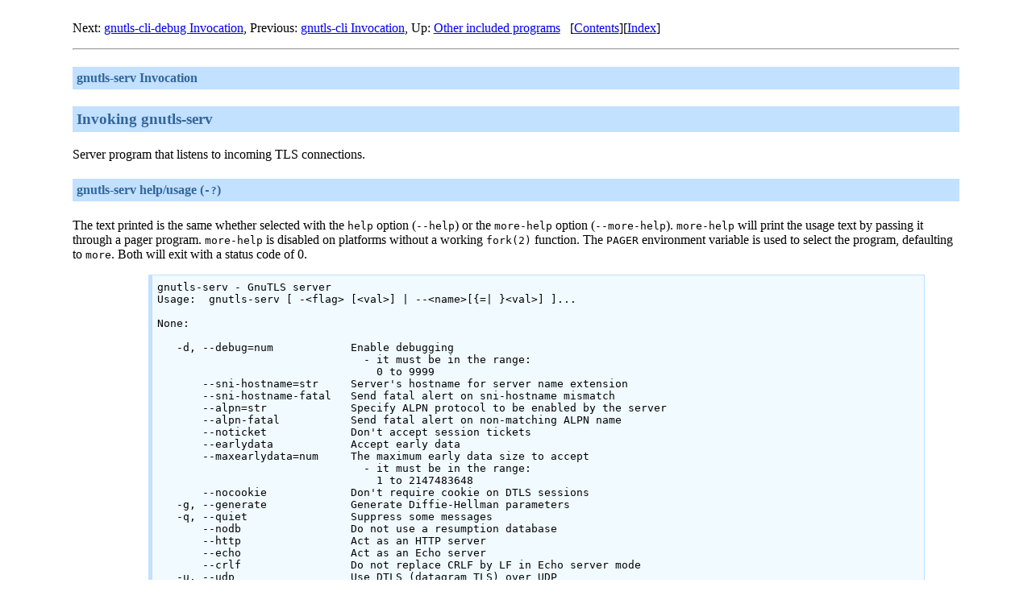

--- FILE ---
content_type: text/html
request_url: https://www.gnutls.org/manual/html_node/gnutls_002dserv-Invocation.html
body_size: 27115
content:
<!DOCTYPE html PUBLIC "-//W3C//DTD HTML 4.01 Transitional//EN" "http://www.w3.org/TR/html4/loose.dtd">
<html>
<!-- This manual is last updated 11 April 2025 for version
3.8.10 of GnuTLS.

Copyright (C) 2001-2025 Free Software Foundation, Inc.\\
Copyright (C) 2001-2025 Nikos Mavrogiannopoulos

Permission is granted to copy, distribute and/or modify this document
under the terms of the GNU Free Documentation License, Version 1.3 or
any later version published by the Free Software Foundation; with no
Invariant Sections, no Front-Cover Texts, and no Back-Cover Texts.  A
copy of the license is included in the section entitled "GNU Free
Documentation License". -->
<!-- Created by GNU Texinfo 6.7, http://www.gnu.org/software/texinfo/ -->
<head>
<meta http-equiv="Content-Type" content="text/html; charset=utf-8">
<title>gnutls-serv Invocation (GnuTLS 3.8.10)</title>

<meta name="description" content="gnutls-serv Invocation (GnuTLS 3.8.10)">
<meta name="keywords" content="gnutls-serv Invocation (GnuTLS 3.8.10)">
<meta name="resource-type" content="document">
<meta name="distribution" content="global">
<meta name="Generator" content="makeinfo">
<link href="index.html" rel="start" title="Top">
<link href="Function-and-Data-Index.html" rel="index" title="Function and Data Index">
<link href="index.html#SEC_Contents" rel="contents" title="Table of Contents">
<link href="Other-included-programs.html" rel="up" title="Other included programs">
<link href="gnutls_002dcli_002ddebug-Invocation.html" rel="next" title="gnutls-cli-debug Invocation">
<link href="gnutls_002dcli-Invocation.html" rel="prev" title="gnutls-cli Invocation">
<style type="text/css">
<!--
a.summary-letter {text-decoration: none}
blockquote.indentedblock {margin-right: 0em}
div.display {margin-left: 3.2em}
div.example {margin-left: 3.2em}
div.lisp {margin-left: 3.2em}
kbd {font-style: oblique}
pre.display {font-family: inherit}
pre.format {font-family: inherit}
pre.menu-comment {font-family: serif}
pre.menu-preformatted {font-family: serif}
span.nolinebreak {white-space: nowrap}
span.roman {font-family: initial; font-weight: normal}
span.sansserif {font-family: sans-serif; font-weight: normal}
ul.no-bullet {list-style: none}
body { 
	margin: 2%;
	padding: 0 5%;
	background: #ffffff;
}
h1,h2,h3,h4,h5 {
    font-weight: bold;
    padding: 5px 5px 5px 5px;
    background-color: #c2e0ff;
    color: #336699;
}
h1 {
    padding: 2em 2em 2em 5%;
    color: white;
    background: #336699;
    text-align: center;
    letter-spacing: 3px;
}
h2 { text-decoration: underline; }
pre {
  margin: 0 5%;
  padding: 0.5em;
}
pre.example,pre.verbatim {
  padding-bottom: 1em;

  border: solid #c2e0ff;
  background: #f0faff;
  border-width: 1px 1px 1px 5px;
  margin: 1em auto;
  width: 90%;
}

div.node {
  margin: 0 -5% 0 -2%;
  padding: 0.5em 0.5em;
  margin-top: 0.5em;
  margin-bottom: 0.5em;
  font-weight: bold;
}
dd, li {
  padding-top: 0.1em;
  padding-bottom: 0.1em;
}
div.float {

  margin-bottom: 0.5em;
  text-align: center;
}

table {
  text-align: left;
  margin-left:auto;
  margin-right:auto;
  border-spacing: 7px;
  width: 50%;
}

th {
  padding: 0;
  color: #336699;
  background-color: #c2e0ff;
  border: solid #000000;
  border-width: 0px;
  margin: 1em auto;
  text-align: center;
  margin-left:auto;
  margin-right:auto;
}

td {
  padding: 0;
  border: solid #000000;
  background-color: #f0faff;
  border-width: 0px;
  margin: 1em auto;
  text-align: left;
  margin-left:auto;
  margin-right:auto;
  padding-left: 1em;
}

dl {
  text-align: left;
  margin-left:auto;
  margin-right:auto;
  width: 50%;

  padding-left: 1em;
  border: solid #c2e0ff;
  background: #f0faff;
  border-width: 5px 1px 1px 1px;
  margin: 1em auto;
}

-->
</style>


</head>

<body lang="en">
<span id="gnutls_002dserv-Invocation"></span><div class="header">
<p>
Next: <a href="gnutls_002dcli_002ddebug-Invocation.html" accesskey="n" rel="next">gnutls-cli-debug Invocation</a>, Previous: <a href="gnutls_002dcli-Invocation.html" accesskey="p" rel="prev">gnutls-cli Invocation</a>, Up: <a href="Other-included-programs.html" accesskey="u" rel="up">Other included programs</a> &nbsp; [<a href="index.html#SEC_Contents" title="Table of contents" rel="contents">Contents</a>][<a href="Function-and-Data-Index.html" title="Index" rel="index">Index</a>]</p>
</div>
<hr>
<h4 class="node-heading">gnutls-serv Invocation</h4>
<span id="Invoking-gnutls_002dserv"></span><h3 class="heading">Invoking gnutls-serv</h3>
<span id="index-gnutls_002dserv"></span>

<p>Server program that listens to incoming TLS connections.
</p>
<span id="gnutls_002dserv-usage"></span><span id="gnutls_002dserv-help_002fusage-_0028_002d_003f_0029"></span><h4 class="subheading">gnutls-serv help/usage (<samp>-?</samp>)</h4>
<span id="index-gnutls_002dserv-help"></span>

<p>The text printed is the same whether selected with the <code>help</code> option
(<samp>--help</samp>) or the <code>more-help</code> option (<samp>--more-help</samp>).  <code>more-help</code> will print
the usage text by passing it through a pager program.
<code>more-help</code> is disabled on platforms without a working
<code>fork(2)</code> function.  The <code>PAGER</code> environment variable is
used to select the program, defaulting to <samp>more</samp>.  Both will exit
with a status code of 0.
</p>
<div class="example">
<pre class="example">gnutls-serv - GnuTLS server
Usage:  gnutls-serv [ -&lt;flag&gt; [&lt;val&gt;] | --&lt;name&gt;[{=| }&lt;val&gt;] ]... 

None:

   -d, --debug=num            Enable debugging
				- it must be in the range:
				  0 to 9999
       --sni-hostname=str     Server's hostname for server name extension
       --sni-hostname-fatal   Send fatal alert on sni-hostname mismatch
       --alpn=str             Specify ALPN protocol to be enabled by the server
       --alpn-fatal           Send fatal alert on non-matching ALPN name
       --noticket             Don't accept session tickets
       --earlydata            Accept early data
       --maxearlydata=num     The maximum early data size to accept
				- it must be in the range:
				  1 to 2147483648
       --nocookie             Don't require cookie on DTLS sessions
   -g, --generate             Generate Diffie-Hellman parameters
   -q, --quiet                Suppress some messages
       --nodb                 Do not use a resumption database
       --http                 Act as an HTTP server
       --echo                 Act as an Echo server
       --crlf                 Do not replace CRLF by LF in Echo server mode
   -u, --udp                  Use DTLS (datagram TLS) over UDP
       --mtu=num              Set MTU for datagram TLS
				- it must be in the range:
				  0 to 17000
       --srtp-profiles=str    Offer SRTP profiles
   -a, --disable-client-cert  Do not request a client certificate
				- prohibits the option 'require-client-cert'
   -r, --require-client-cert  Require a client certificate
       --verify-client-cert   If a client certificate is sent then verify it
       --compress-cert=str    Compress certificate
   -b, --heartbeat            Activate heartbeat support
       --x509fmtder           Use DER format for certificates to read from
       --priority=str         Priorities string
       --dhparams=file        DH params file to use
				- file must pre-exist
       --x509cafile=str       Certificate file or PKCS #11 URL to use
       --x509crlfile=file     CRL file to use
				- file must pre-exist
       --x509keyfile=str      X.509 key file or PKCS #11 URL to use
       --x509certfile=str     X.509 Certificate file or PKCS #11 URL to use
       --rawpkkeyfile=str     Private key file (PKCS #8 or PKCS #12) or PKCS #11 URL to use
       --rawpkfile=str        Raw public-key file to use
				- requires the option 'rawpkkeyfile'
       --srppasswd=file       SRP password file to use
				- file must pre-exist
       --srppasswdconf=file   SRP password configuration file to use
				- file must pre-exist
       --pskpasswd=file       PSK password file to use
				- file must pre-exist
       --pskhint=str          PSK identity hint to use
       --ocsp-response=str    The OCSP response to send to client
       --ignore-ocsp-response-errors  Ignore any errors when setting the OCSP response
   -p, --port=num             The port to connect to
   -l, --list                 Print a list of the supported algorithms and modes
       --provider=file        Specify the PKCS #11 provider library
				- file must pre-exist
       --keymatexport=str     Label used for exporting keying material
       --keymatexportsize=num Size of the exported keying material
       --recordsize=num       The maximum record size to advertise
				- it must be in the range:
				  0 to 16384
       --httpdata=file        The data used as HTTP response
				- file must pre-exist
       --timeout=num          The timeout period for server
       --attime=str           Perform validation at the timestamp instead of the system time

Version, usage and configuration options:

   -v, --version[=arg]        output version information and exit
   -h, --help                 display extended usage information and exit
   -!, --more-help            extended usage information passed thru pager

Options are specified by doubled hyphens and their name or by a single
hyphen and the flag character.

Server program that listens to incoming TLS connections.

Please send bug reports to:  &lt;bugs@gnutls.org&gt;

</pre></div>

<span id="debug-option-_0028_002dd_0029_002e-8"></span><h4 class="subheading">debug option (-d).</h4>
<span id="gnutls_002dserv-debug"></span>
<p>This is the &ldquo;enable debugging&rdquo; option.
This option takes a ArgumentType.NUMBER argument.
Specifies the debug level.
</p><span id="sni_002dhostname-option_002e-1"></span><h4 class="subheading">sni-hostname option.</h4>
<span id="gnutls_002dserv-sni_002dhostname"></span>
<p>This is the &ldquo;server&rsquo;s hostname for server name extension&rdquo; option.
This option takes a ArgumentType.STRING argument.
Server name of type host_name that the server will recognise as its own. If the server receives client hello with different name, it will send a warning-level unrecognized_name alert.
</p><span id="alpn-option_002e-1"></span><h4 class="subheading">alpn option.</h4>
<span id="gnutls_002dserv-alpn"></span>
<p>This is the &ldquo;specify alpn protocol to be enabled by the server&rdquo; option.
This option takes a ArgumentType.STRING argument.
Specify the (textual) ALPN protocol for the server to use.
</p><span id="require_002dclient_002dcert-option-_0028_002dr_0029_002e"></span><h4 class="subheading">require-client-cert option (-r).</h4>
<span id="gnutls_002dserv-require_002dclient_002dcert"></span>
<p>This is the &ldquo;require a client certificate&rdquo; option.
This option before 3.6.0 used to imply &ndash;verify-client-cert.
Since 3.6.0 it will no longer verify the certificate by default.
</p><span id="verify_002dclient_002dcert-option_002e"></span><h4 class="subheading">verify-client-cert option.</h4>
<span id="gnutls_002dserv-verify_002dclient_002dcert"></span>
<p>This is the &ldquo;if a client certificate is sent then verify it&rdquo; option.
Do not require, but if a client certificate is sent then verify it and close the connection if invalid.
</p><span id="compress_002dcert-option_002e-1"></span><h4 class="subheading">compress-cert option.</h4>
<span id="gnutls_002dserv-compress_002dcert"></span>
<p>This is the &ldquo;compress certificate&rdquo; option.
This option takes a ArgumentType.STRING argument.
This option sets a supported compression method for certificate compression.
</p><span id="heartbeat-option-_0028_002db_0029_002e"></span><h4 class="subheading">heartbeat option (-b).</h4>
<span id="gnutls_002dserv-heartbeat"></span>
<p>This is the &ldquo;activate heartbeat support&rdquo; option.
Regularly ping client via heartbeat extension messages
</p><span id="priority-option_002e-1"></span><h4 class="subheading">priority option.</h4>
<span id="gnutls_002dserv-priority"></span>
<p>This is the &ldquo;priorities string&rdquo; option.
This option takes a ArgumentType.STRING argument.
TLS algorithms and protocols to enable. You can
use predefined sets of ciphersuites such as PERFORMANCE,
NORMAL, SECURE128, SECURE256. The default is NORMAL.
</p>
<p>Check  the  GnuTLS  manual  on  section  &ldquo;Priority strings&rdquo; for more
information on allowed keywords
</p><span id="x509keyfile-option_002e"></span><h4 class="subheading">x509keyfile option.</h4>
<span id="gnutls_002dserv-x509keyfile"></span>
<p>This is the &ldquo;x.509 key file or pkcs #11 url to use&rdquo; option.
This option takes a ArgumentType.STRING argument.
Specify the private key file or URI to use; it must correspond to
the certificate specified in &ndash;x509certfile. Multiple keys and certificates
can be specified with this option and in that case each occurrence of keyfile
must be followed by the corresponding x509certfile or vice-versa.
</p><span id="x509certfile-option_002e"></span><h4 class="subheading">x509certfile option.</h4>
<span id="gnutls_002dserv-x509certfile"></span>
<p>This is the &ldquo;x.509 certificate file or pkcs #11 url to use&rdquo; option.
This option takes a ArgumentType.STRING argument.
Specify the certificate file or URI to use; it must correspond to
the key specified in &ndash;x509keyfile. Multiple keys and certificates
can be specified with this option and in that case each occurrence of keyfile
must be followed by the corresponding x509certfile or vice-versa.
</p><span id="x509dsakeyfile-option_002e"></span><h4 class="subheading">x509dsakeyfile option.</h4>
<span id="gnutls_002dserv-x509dsakeyfile"></span>
<p>This is an alias for the <code>x509keyfile</code> option,
see <a href="gnutls_002dserv-Invocation.html#gnutls_002dserv-x509keyfile">the x509keyfile option documentation</a>.
</p>
<span id="x509dsacertfile-option_002e"></span><h4 class="subheading">x509dsacertfile option.</h4>
<span id="gnutls_002dserv-x509dsacertfile"></span>
<p>This is an alias for the <code>x509certfile</code> option,
see <a href="gnutls_002dserv-Invocation.html#gnutls_002dserv-x509certfile">the x509certfile option documentation</a>.
</p>
<span id="x509ecckeyfile-option_002e"></span><h4 class="subheading">x509ecckeyfile option.</h4>
<span id="gnutls_002dserv-x509ecckeyfile"></span>
<p>This is an alias for the <code>x509keyfile</code> option,
see <a href="gnutls_002dserv-Invocation.html#gnutls_002dserv-x509keyfile">the x509keyfile option documentation</a>.
</p>
<span id="x509ecccertfile-option_002e"></span><h4 class="subheading">x509ecccertfile option.</h4>
<span id="gnutls_002dserv-x509ecccertfile"></span>
<p>This is an alias for the <code>x509certfile</code> option,
see <a href="gnutls_002dserv-Invocation.html#gnutls_002dserv-x509certfile">the x509certfile option documentation</a>.
</p>
<span id="rawpkkeyfile-option_002e-1"></span><h4 class="subheading">rawpkkeyfile option.</h4>
<span id="gnutls_002dserv-rawpkkeyfile"></span>
<p>This is the &ldquo;private key file (pkcs #8 or pkcs #12) or pkcs #11 url to use&rdquo; option.
This option takes a ArgumentType.STRING argument.
Specify the private key file or URI to use; it must correspond to
the raw public-key specified in &ndash;rawpkfile. Multiple key pairs
can be specified with this option and in that case each occurrence of keyfile
must be followed by the corresponding rawpkfile or vice-versa.
</p>
<p>In order to instruct the application to negotiate raw public keys one
must enable the respective certificate types via the priority strings (i.e. CTYPE-CLI-*
and CTYPE-SRV-* flags).
</p>
<p>Check  the  GnuTLS  manual  on  section  &ldquo;Priority strings&rdquo; for more
information on how to set certificate types.
</p><span id="rawpkfile-option_002e-1"></span><h4 class="subheading">rawpkfile option.</h4>
<span id="gnutls_002dserv-rawpkfile"></span>
<p>This is the &ldquo;raw public-key file to use&rdquo; option.
This option takes a ArgumentType.STRING argument.
</p>
<p>This option has some usage constraints.  It:
</p><ul>
<li> must appear in combination with the following options:
rawpkkeyfile.
</li></ul>

<p>Specify the raw public-key file to use; it must correspond to
the private key specified in &ndash;rawpkkeyfile. Multiple key pairs
can be specified with this option and in that case each occurrence of keyfile
must be followed by the corresponding rawpkfile or vice-versa.
</p>
<p>In order to instruct the application to negotiate raw public keys one
must enable the respective certificate types via the priority strings (i.e. CTYPE-CLI-*
and CTYPE-SRV-* flags).
</p>
<p>Check  the  GnuTLS  manual  on  section  &ldquo;Priority strings&rdquo; for more
information on how to set certificate types.
</p><span id="ocsp_002dresponse-option_002e"></span><h4 class="subheading">ocsp-response option.</h4>
<span id="gnutls_002dserv-ocsp_002dresponse"></span>
<p>This is the &ldquo;the ocsp response to send to client&rdquo; option.
This option takes a ArgumentType.STRING argument.
If the client requested an OCSP response, return data from this file to the client.
</p><span id="ignore_002docsp_002dresponse_002derrors-option_002e"></span><h4 class="subheading">ignore-ocsp-response-errors option.</h4>
<span id="gnutls_002dserv-ignore_002docsp_002dresponse_002derrors"></span>
<p>This is the &ldquo;ignore any errors when setting the ocsp response&rdquo; option.
That option instructs gnutls to not attempt to match the provided OCSP responses with the certificates.
</p><span id="list-option-_0028_002dl_0029_002e-1"></span><h4 class="subheading">list option (-l).</h4>
<span id="gnutls_002dserv-list"></span>
<p>This is the &ldquo;print a list of the supported algorithms and modes&rdquo; option.
Print a list of the supported algorithms and modes. If a priority string is given then only the enabled ciphersuites are shown.
</p><span id="provider-option_002e-3"></span><h4 class="subheading">provider option.</h4>
<span id="gnutls_002dserv-provider"></span>
<p>This is the &ldquo;specify the pkcs #11 provider library&rdquo; option.
This option takes a ArgumentType.FILE argument.
This will override the default options in /etc/gnutls/pkcs11.conf
</p><span id="attime-option_002e-3"></span><h4 class="subheading">attime option.</h4>
<span id="gnutls_002dserv-attime"></span>
<p>This is the &ldquo;perform validation at the timestamp instead of the system time&rdquo; option.
This option takes a ArgumentType.STRING argument <samp>timestamp</samp>.
timestamp is an instance in time encoded as Unix time or in a human
 readable timestring such as &quot;29 Feb 2004&quot;, &quot;2004-02-29&quot;.
Full documentation available at 
&lt;https://www.gnu.org/software/coreutils/manual/html_node/Date-input-formats.html&gt;
or locally via info &rsquo;(coreutils) date invocation&rsquo;.
</p><span id="version-option-_0028_002dv_0029_002e-8"></span><h4 class="subheading">version option (-v).</h4>
<span id="gnutls_002dserv-version"></span>
<p>This is the &ldquo;output version information and exit&rdquo; option.
This option takes a ArgumentType.KEYWORD argument.
Output version of program and exit.  The default mode is &lsquo;v&rsquo;, a simple
version.  The &lsquo;c&rsquo; mode will print copyright information and &lsquo;n&rsquo; will
print the full copyright notice.
</p><span id="help-option-_0028_002dh_0029_002e-8"></span><h4 class="subheading">help option (-h).</h4>
<span id="gnutls_002dserv-help"></span>
<p>This is the &ldquo;display extended usage information and exit&rdquo; option.
Display usage information and exit.
</p><span id="more_002dhelp-option-_0028_002d_0021_0029_002e-8"></span><h4 class="subheading">more-help option (-!).</h4>
<span id="gnutls_002dserv-more_002dhelp"></span>
<p>This is the &ldquo;extended usage information passed thru pager&rdquo; option.
Pass the extended usage information through a pager.
<span id="gnutls_002dserv-exit-status"></span></p><span id="gnutls_002dserv-exit-status-1"></span><h4 class="subheading">gnutls-serv exit status</h4>

<p>One of the following exit values will be returned:
</p><dl compact="compact">
<dt>&lsquo;<samp>0 (EXIT_SUCCESS)</samp>&rsquo;</dt>
<dd><p>Successful program execution.
</p></dd>
<dt>&lsquo;<samp>1 (EXIT_FAILURE)</samp>&rsquo;</dt>
<dd><p>The operation failed or the command syntax was not valid.
</p></dd>
</dl>
<span id="gnutls_002dserv-See-Also"></span><span id="gnutls_002dserv-See-Also-1"></span><h4 class="subsubheading">gnutls-serv See Also</h4>
<p>gnutls-cli-debug(1), gnutls-cli(1)
<span id="gnutls_002dserv-Examples"></span></p><span id="gnutls_002dserv-Examples-1"></span><h4 class="subsubheading">gnutls-serv Examples</h4>
<p>Running your own TLS server based on GnuTLS can be useful when
debugging clients and/or GnuTLS itself.  This section describes how to
use <code>gnutls-serv</code> as a simple HTTPS server.
</p>
<p>The most basic server can be started as:
</p>
<div class="example">
<pre class="example">gnutls-serv --http --priority &quot;NORMAL:+ANON-ECDH:+ANON-DH&quot;
</pre></div>

<p>It will only support anonymous ciphersuites, which many TLS clients
refuse to use.
</p>
<p>The next step is to add support for X.509.  First we generate a CA:
</p>
<div class="example">
<pre class="example">$ certtool --generate-privkey &gt; x509-ca-key.pem
$ echo 'cn = GnuTLS test CA' &gt; ca.tmpl
$ echo 'ca' &gt;&gt; ca.tmpl
$ echo 'cert_signing_key' &gt;&gt; ca.tmpl
$ certtool --generate-self-signed --load-privkey x509-ca-key.pem \
  --template ca.tmpl --outfile x509-ca.pem
</pre></div>

<p>Then generate a server certificate.  Remember to change the dns_name
value to the name of your server host, or skip that command to avoid
the field.
</p>
<div class="example">
<pre class="example">$ certtool --generate-privkey &gt; x509-server-key.pem
$ echo 'organization = GnuTLS test server' &gt; server.tmpl
$ echo 'cn = test.gnutls.org' &gt;&gt; server.tmpl
$ echo 'tls_www_server' &gt;&gt; server.tmpl
$ echo 'encryption_key' &gt;&gt; server.tmpl
$ echo 'signing_key' &gt;&gt; server.tmpl
$ echo 'dns_name = test.gnutls.org' &gt;&gt; server.tmpl
$ certtool --generate-certificate --load-privkey x509-server-key.pem \
  --load-ca-certificate x509-ca.pem --load-ca-privkey x509-ca-key.pem \
  --template server.tmpl --outfile x509-server.pem
</pre></div>

<p>For use in the client, you may want to generate a client certificate
as well.
</p>
<div class="example">
<pre class="example">$ certtool --generate-privkey &gt; x509-client-key.pem
$ echo 'cn = GnuTLS test client' &gt; client.tmpl
$ echo 'tls_www_client' &gt;&gt; client.tmpl
$ echo 'encryption_key' &gt;&gt; client.tmpl
$ echo 'signing_key' &gt;&gt; client.tmpl
$ certtool --generate-certificate --load-privkey x509-client-key.pem \
  --load-ca-certificate x509-ca.pem --load-ca-privkey x509-ca-key.pem \
  --template client.tmpl --outfile x509-client.pem
</pre></div>

<p>To be able to import the client key/certificate into some
applications, you will need to convert them into a PKCS#12 structure.
This also encrypts the security sensitive key with a password.
</p>
<div class="example">
<pre class="example">$ certtool --to-p12 --load-ca-certificate x509-ca.pem \
  --load-privkey x509-client-key.pem --load-certificate x509-client.pem \
  --outder --outfile x509-client.p12
</pre></div>

<p>For icing, we&rsquo;ll create a proxy certificate for the client too.
</p>
<div class="example">
<pre class="example">$ certtool --generate-privkey &gt; x509-proxy-key.pem
$ echo 'cn = GnuTLS test client proxy' &gt; proxy.tmpl
$ certtool --generate-proxy --load-privkey x509-proxy-key.pem \
  --load-ca-certificate x509-client.pem --load-ca-privkey x509-client-key.pem \
  --load-certificate x509-client.pem --template proxy.tmpl \
  --outfile x509-proxy.pem
</pre></div>

<p>Then start the server again:
</p>
<div class="example">
<pre class="example">$ gnutls-serv --http \
            --x509cafile x509-ca.pem \
            --x509keyfile x509-server-key.pem \
            --x509certfile x509-server.pem
</pre></div>

<p>Try connecting to the server using your web browser.  Note that the
server listens to port 5556 by default.
</p>
<p>While you are at it, to allow connections using ECDSA, you can also
create a ECDSA key and certificate for the server.  These credentials
will be used in the final example below.
</p>
<div class="example">
<pre class="example">$ certtool --generate-privkey --ecdsa &gt; x509-server-key-ecc.pem
$ certtool --generate-certificate --load-privkey x509-server-key-ecc.pem \
  --load-ca-certificate x509-ca.pem --load-ca-privkey x509-ca-key.pem \
  --template server.tmpl --outfile x509-server-ecc.pem
</pre></div>


<p>The next step is to add support for SRP authentication. This requires
an SRP password file created with <code>srptool</code>.
To start the server with SRP support:
</p>
<div class="example">
<pre class="example">gnutls-serv --http --priority NORMAL:+SRP-RSA:+SRP \
            --srppasswdconf srp-tpasswd.conf \
            --srppasswd srp-passwd.txt
</pre></div>

<p>Let&rsquo;s also start a server with support for PSK. This would require
a password file created with <code>psktool</code>.
</p>
<div class="example">
<pre class="example">gnutls-serv --http --priority NORMAL:+ECDHE-PSK:+PSK \
            --pskpasswd psk-passwd.txt
</pre></div>

<p>If you want a server with support for raw public-keys we can also add these
credentials. Note however that there is no identity information linked to these
keys as is the case with regular x509 certificates. Authentication must be done
via different means. Also we need to explicitly enable raw public-key certificates
via the priority strings.
</p>
<div class="example">
<pre class="example">gnutls-serv --http --priority NORMAL:+CTYPE-CLI-RAWPK:+CTYPE-SRV-RAWPK \
            --rawpkfile srv.rawpk.pem \
            --rawpkkeyfile srv.key.pem
</pre></div>


<p>Finally, we start the server with all the earlier parameters and you
get this command:
</p>
<div class="example">
<pre class="example">gnutls-serv --http --priority NORMAL:+PSK:+SRP:+CTYPE-CLI-RAWPK:+CTYPE-SRV-RAWPK \
            --x509cafile x509-ca.pem \
            --x509keyfile x509-server-key.pem \
            --x509certfile x509-server.pem \
            --x509keyfile x509-server-key-ecc.pem \
            --x509certfile x509-server-ecc.pem \
            --srppasswdconf srp-tpasswd.conf \
            --srppasswd srp-passwd.txt \
            --pskpasswd psk-passwd.txt \
            --rawpkfile srv.rawpk.pem \
            --rawpkkeyfile srv.key.pem
</pre></div>
<hr>
<div class="header">
<p>
Next: <a href="gnutls_002dcli_002ddebug-Invocation.html" accesskey="n" rel="next">gnutls-cli-debug Invocation</a>, Previous: <a href="gnutls_002dcli-Invocation.html" accesskey="p" rel="prev">gnutls-cli Invocation</a>, Up: <a href="Other-included-programs.html" accesskey="u" rel="up">Other included programs</a> &nbsp; [<a href="index.html#SEC_Contents" title="Table of contents" rel="contents">Contents</a>][<a href="Function-and-Data-Index.html" title="Index" rel="index">Index</a>]</p>
</div>



</body>
</html>
